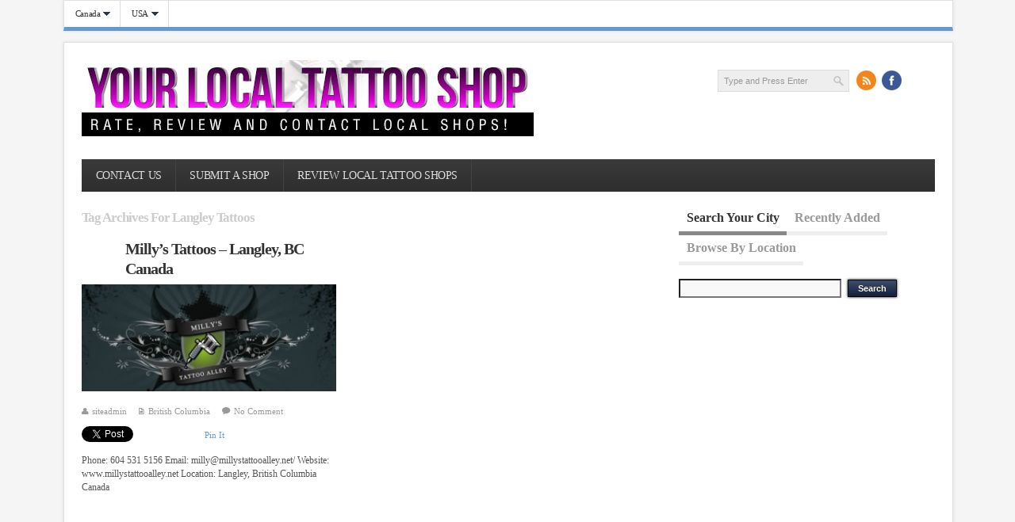

--- FILE ---
content_type: text/html; charset=UTF-8
request_url: https://yourlocaltattooshop.com/tag/langley-tattoos/
body_size: 12000
content:
<!DOCTYPE html>
<!--[if lt IE 7 ]>	<html lang="en" class="no-js ie6"> <![endif]-->
<!--[if IE 7 ]>		<html lang="en" class="no-js ie7"> <![endif]-->
<!--[if IE 8 ]>		<html lang="en" class="no-js ie8"> <![endif]-->
<!--[if IE 9 ]>		<html lang="en" class="no-js ie9"> <![endif]-->
<!--[if (gt IE 9)|!(IE)]><!-->
<html lang="en-US" xmlns:og="http://opengraphprotocol.org/schema/" xmlns:fb="http://www.facebook.com/2008/fbml" class="no-js"> <!--<![endif]-->
<head>
<meta name="google-site-verification" content="LTU9QaNjIrOSHl9TaU1pa1ap5E42HOTZcWuNp79_Hgc" />
<!-- Google Tag Manager -->
<script>(function(w,d,s,l,i){w[l]=w[l]||[];w[l].push({'gtm.start':
new Date().getTime(),event:'gtm.js'});var f=d.getElementsByTagName(s)[0],
j=d.createElement(s),dl=l!='dataLayer'?'&l='+l:'';j.async=true;j.src=
'https://www.googletagmanager.com/gtm.js?id='+i+dl;f.parentNode.insertBefore(j,f);
})(window,document,'script','dataLayer','GTM-KPBBQWF');</script>
<!-- End Google Tag Manager -->    
    
    
<meta charset="UTF-8" />
<meta name="viewport" content="width=device-width,initial-scale=1,maximum-scale=1,user-scalable=no">
<meta http-equiv="X-UA-Compatible" content="IE=edge,chrome=1">
<meta name="HandheldFriendly" content="true">
<meta name="msvalidate.01" content="8B89F8C3C7A5EF1AC98B15DFDA914623" />
<meta property="fb:admins" content="100003914693769" />
<meta name="msvalidate.01" content="0D3CECBE9B9A0570E442D766CE6F9B10" />
<link rel="profile" href="https://gmpg.org/xfn/11">

<title>langley tattoos | Your Local Tattoo Shop</title>


<!-- STYLESHEET INIT -->
<link href="https://yourlocaltattooshop.com/wp-content/themes/infimag/style.css" rel="stylesheet" type="text/css" />




<!-- favicon.ico location -->

<link rel="pingback" href="https://yourlocaltattooshop.com/xmlrpc.php" />

<!--[if lt IE 9]>
<script src="//html5shiv.googlecode.com/svn/trunk/html5.js"></script>
<![endif]-->

<!--[if gte IE 9]>
<style type="text/css">
</style>
<![endif]-->



<style type='text/css' media='all'>
@font-face {
  font-family: 'FontAwesome';
  src: url('https://yourlocaltattooshop.com/wp-content/themes/infimag/lib/scripts/fontawesome/font/fontawesome-webfont.eot');
  src: url('https://yourlocaltattooshop.com/wp-content/themes/infimag/lib/scripts/fontawesome/font/fontawesome-webfont.eot?#iefix') format('eot'), url('https://yourlocaltattooshop.com/wp-content/themes/infimag/lib/scripts/fontawesome/font/fontawesome-webfont.woff') format('woff'), url('https://yourlocaltattooshop.com/wp-content/themes/infimag/lib/scripts/fontawesome/font/fontawesome-webfont.ttf') format('truetype'), url('https://yourlocaltattooshop.com/wp-content/themes/infimag/lib/scripts/fontawesome/font/fontawesome-webfont.otf') format('opentype'), url('https://yourlocaltattooshop.com/wp-content/themes/infimag/lib/scripts/fontawesome/font/fontawesome-webfont.svg#FontAwesome') format('svg');
  font-weight: normal;
  font-style: normal;
}
</style>


<meta name='robots' content='max-image-preview:large' />
<link rel="alternate" type="application/rss+xml" title="Your Local Tattoo Shop &raquo; Feed" href="https://yourlocaltattooshop.com/feed/" />
<link rel="alternate" type="application/rss+xml" title="Your Local Tattoo Shop &raquo; Comments Feed" href="https://yourlocaltattooshop.com/comments/feed/" />
<link rel="alternate" type="application/rss+xml" title="Your Local Tattoo Shop &raquo; langley tattoos Tag Feed" href="https://yourlocaltattooshop.com/tag/langley-tattoos/feed/" />
<!-- start open graph code -->
<meta property="og:site_name" content="Your Local Tattoo Shop" />
<meta property="og:title" content="Review Local Tattoo Shops &amp; Artists" />
<meta property="og:url" content="https://yourlocaltattooshop.com"/>
<meta property="og:description" content="Review Local Tattoo Shops &amp; Artists" />
<meta property="og:type" content="website" />
<meta property="og:image" content="https://yourlocaltattooshop.com/wp-content/themes/infimag/images/noimage.png" />
<!-- end open graph code -->
<script type="text/javascript">
/* <![CDATA[ */
window._wpemojiSettings = {"baseUrl":"https:\/\/s.w.org\/images\/core\/emoji\/15.0.3\/72x72\/","ext":".png","svgUrl":"https:\/\/s.w.org\/images\/core\/emoji\/15.0.3\/svg\/","svgExt":".svg","source":{"concatemoji":"https:\/\/yourlocaltattooshop.com\/wp-includes\/js\/wp-emoji-release.min.js?ver=6.6.4"}};
/*! This file is auto-generated */
!function(i,n){var o,s,e;function c(e){try{var t={supportTests:e,timestamp:(new Date).valueOf()};sessionStorage.setItem(o,JSON.stringify(t))}catch(e){}}function p(e,t,n){e.clearRect(0,0,e.canvas.width,e.canvas.height),e.fillText(t,0,0);var t=new Uint32Array(e.getImageData(0,0,e.canvas.width,e.canvas.height).data),r=(e.clearRect(0,0,e.canvas.width,e.canvas.height),e.fillText(n,0,0),new Uint32Array(e.getImageData(0,0,e.canvas.width,e.canvas.height).data));return t.every(function(e,t){return e===r[t]})}function u(e,t,n){switch(t){case"flag":return n(e,"\ud83c\udff3\ufe0f\u200d\u26a7\ufe0f","\ud83c\udff3\ufe0f\u200b\u26a7\ufe0f")?!1:!n(e,"\ud83c\uddfa\ud83c\uddf3","\ud83c\uddfa\u200b\ud83c\uddf3")&&!n(e,"\ud83c\udff4\udb40\udc67\udb40\udc62\udb40\udc65\udb40\udc6e\udb40\udc67\udb40\udc7f","\ud83c\udff4\u200b\udb40\udc67\u200b\udb40\udc62\u200b\udb40\udc65\u200b\udb40\udc6e\u200b\udb40\udc67\u200b\udb40\udc7f");case"emoji":return!n(e,"\ud83d\udc26\u200d\u2b1b","\ud83d\udc26\u200b\u2b1b")}return!1}function f(e,t,n){var r="undefined"!=typeof WorkerGlobalScope&&self instanceof WorkerGlobalScope?new OffscreenCanvas(300,150):i.createElement("canvas"),a=r.getContext("2d",{willReadFrequently:!0}),o=(a.textBaseline="top",a.font="600 32px Arial",{});return e.forEach(function(e){o[e]=t(a,e,n)}),o}function t(e){var t=i.createElement("script");t.src=e,t.defer=!0,i.head.appendChild(t)}"undefined"!=typeof Promise&&(o="wpEmojiSettingsSupports",s=["flag","emoji"],n.supports={everything:!0,everythingExceptFlag:!0},e=new Promise(function(e){i.addEventListener("DOMContentLoaded",e,{once:!0})}),new Promise(function(t){var n=function(){try{var e=JSON.parse(sessionStorage.getItem(o));if("object"==typeof e&&"number"==typeof e.timestamp&&(new Date).valueOf()<e.timestamp+604800&&"object"==typeof e.supportTests)return e.supportTests}catch(e){}return null}();if(!n){if("undefined"!=typeof Worker&&"undefined"!=typeof OffscreenCanvas&&"undefined"!=typeof URL&&URL.createObjectURL&&"undefined"!=typeof Blob)try{var e="postMessage("+f.toString()+"("+[JSON.stringify(s),u.toString(),p.toString()].join(",")+"));",r=new Blob([e],{type:"text/javascript"}),a=new Worker(URL.createObjectURL(r),{name:"wpTestEmojiSupports"});return void(a.onmessage=function(e){c(n=e.data),a.terminate(),t(n)})}catch(e){}c(n=f(s,u,p))}t(n)}).then(function(e){for(var t in e)n.supports[t]=e[t],n.supports.everything=n.supports.everything&&n.supports[t],"flag"!==t&&(n.supports.everythingExceptFlag=n.supports.everythingExceptFlag&&n.supports[t]);n.supports.everythingExceptFlag=n.supports.everythingExceptFlag&&!n.supports.flag,n.DOMReady=!1,n.readyCallback=function(){n.DOMReady=!0}}).then(function(){return e}).then(function(){var e;n.supports.everything||(n.readyCallback(),(e=n.source||{}).concatemoji?t(e.concatemoji):e.wpemoji&&e.twemoji&&(t(e.twemoji),t(e.wpemoji)))}))}((window,document),window._wpemojiSettings);
/* ]]> */
</script>
<style id='wp-emoji-styles-inline-css' type='text/css'>

	img.wp-smiley, img.emoji {
		display: inline !important;
		border: none !important;
		box-shadow: none !important;
		height: 1em !important;
		width: 1em !important;
		margin: 0 0.07em !important;
		vertical-align: -0.1em !important;
		background: none !important;
		padding: 0 !important;
	}
</style>
<link rel='stylesheet' id='wp-block-library-css' href='https://yourlocaltattooshop.com/wp-includes/css/dist/block-library/style.min.css?ver=6.6.4' type='text/css' media='all' />
<style id='classic-theme-styles-inline-css' type='text/css'>
/*! This file is auto-generated */
.wp-block-button__link{color:#fff;background-color:#32373c;border-radius:9999px;box-shadow:none;text-decoration:none;padding:calc(.667em + 2px) calc(1.333em + 2px);font-size:1.125em}.wp-block-file__button{background:#32373c;color:#fff;text-decoration:none}
</style>
<style id='global-styles-inline-css' type='text/css'>
:root{--wp--preset--aspect-ratio--square: 1;--wp--preset--aspect-ratio--4-3: 4/3;--wp--preset--aspect-ratio--3-4: 3/4;--wp--preset--aspect-ratio--3-2: 3/2;--wp--preset--aspect-ratio--2-3: 2/3;--wp--preset--aspect-ratio--16-9: 16/9;--wp--preset--aspect-ratio--9-16: 9/16;--wp--preset--color--black: #000000;--wp--preset--color--cyan-bluish-gray: #abb8c3;--wp--preset--color--white: #ffffff;--wp--preset--color--pale-pink: #f78da7;--wp--preset--color--vivid-red: #cf2e2e;--wp--preset--color--luminous-vivid-orange: #ff6900;--wp--preset--color--luminous-vivid-amber: #fcb900;--wp--preset--color--light-green-cyan: #7bdcb5;--wp--preset--color--vivid-green-cyan: #00d084;--wp--preset--color--pale-cyan-blue: #8ed1fc;--wp--preset--color--vivid-cyan-blue: #0693e3;--wp--preset--color--vivid-purple: #9b51e0;--wp--preset--gradient--vivid-cyan-blue-to-vivid-purple: linear-gradient(135deg,rgba(6,147,227,1) 0%,rgb(155,81,224) 100%);--wp--preset--gradient--light-green-cyan-to-vivid-green-cyan: linear-gradient(135deg,rgb(122,220,180) 0%,rgb(0,208,130) 100%);--wp--preset--gradient--luminous-vivid-amber-to-luminous-vivid-orange: linear-gradient(135deg,rgba(252,185,0,1) 0%,rgba(255,105,0,1) 100%);--wp--preset--gradient--luminous-vivid-orange-to-vivid-red: linear-gradient(135deg,rgba(255,105,0,1) 0%,rgb(207,46,46) 100%);--wp--preset--gradient--very-light-gray-to-cyan-bluish-gray: linear-gradient(135deg,rgb(238,238,238) 0%,rgb(169,184,195) 100%);--wp--preset--gradient--cool-to-warm-spectrum: linear-gradient(135deg,rgb(74,234,220) 0%,rgb(151,120,209) 20%,rgb(207,42,186) 40%,rgb(238,44,130) 60%,rgb(251,105,98) 80%,rgb(254,248,76) 100%);--wp--preset--gradient--blush-light-purple: linear-gradient(135deg,rgb(255,206,236) 0%,rgb(152,150,240) 100%);--wp--preset--gradient--blush-bordeaux: linear-gradient(135deg,rgb(254,205,165) 0%,rgb(254,45,45) 50%,rgb(107,0,62) 100%);--wp--preset--gradient--luminous-dusk: linear-gradient(135deg,rgb(255,203,112) 0%,rgb(199,81,192) 50%,rgb(65,88,208) 100%);--wp--preset--gradient--pale-ocean: linear-gradient(135deg,rgb(255,245,203) 0%,rgb(182,227,212) 50%,rgb(51,167,181) 100%);--wp--preset--gradient--electric-grass: linear-gradient(135deg,rgb(202,248,128) 0%,rgb(113,206,126) 100%);--wp--preset--gradient--midnight: linear-gradient(135deg,rgb(2,3,129) 0%,rgb(40,116,252) 100%);--wp--preset--font-size--small: 13px;--wp--preset--font-size--medium: 20px;--wp--preset--font-size--large: 36px;--wp--preset--font-size--x-large: 42px;--wp--preset--spacing--20: 0.44rem;--wp--preset--spacing--30: 0.67rem;--wp--preset--spacing--40: 1rem;--wp--preset--spacing--50: 1.5rem;--wp--preset--spacing--60: 2.25rem;--wp--preset--spacing--70: 3.38rem;--wp--preset--spacing--80: 5.06rem;--wp--preset--shadow--natural: 6px 6px 9px rgba(0, 0, 0, 0.2);--wp--preset--shadow--deep: 12px 12px 50px rgba(0, 0, 0, 0.4);--wp--preset--shadow--sharp: 6px 6px 0px rgba(0, 0, 0, 0.2);--wp--preset--shadow--outlined: 6px 6px 0px -3px rgba(255, 255, 255, 1), 6px 6px rgba(0, 0, 0, 1);--wp--preset--shadow--crisp: 6px 6px 0px rgba(0, 0, 0, 1);}:where(.is-layout-flex){gap: 0.5em;}:where(.is-layout-grid){gap: 0.5em;}body .is-layout-flex{display: flex;}.is-layout-flex{flex-wrap: wrap;align-items: center;}.is-layout-flex > :is(*, div){margin: 0;}body .is-layout-grid{display: grid;}.is-layout-grid > :is(*, div){margin: 0;}:where(.wp-block-columns.is-layout-flex){gap: 2em;}:where(.wp-block-columns.is-layout-grid){gap: 2em;}:where(.wp-block-post-template.is-layout-flex){gap: 1.25em;}:where(.wp-block-post-template.is-layout-grid){gap: 1.25em;}.has-black-color{color: var(--wp--preset--color--black) !important;}.has-cyan-bluish-gray-color{color: var(--wp--preset--color--cyan-bluish-gray) !important;}.has-white-color{color: var(--wp--preset--color--white) !important;}.has-pale-pink-color{color: var(--wp--preset--color--pale-pink) !important;}.has-vivid-red-color{color: var(--wp--preset--color--vivid-red) !important;}.has-luminous-vivid-orange-color{color: var(--wp--preset--color--luminous-vivid-orange) !important;}.has-luminous-vivid-amber-color{color: var(--wp--preset--color--luminous-vivid-amber) !important;}.has-light-green-cyan-color{color: var(--wp--preset--color--light-green-cyan) !important;}.has-vivid-green-cyan-color{color: var(--wp--preset--color--vivid-green-cyan) !important;}.has-pale-cyan-blue-color{color: var(--wp--preset--color--pale-cyan-blue) !important;}.has-vivid-cyan-blue-color{color: var(--wp--preset--color--vivid-cyan-blue) !important;}.has-vivid-purple-color{color: var(--wp--preset--color--vivid-purple) !important;}.has-black-background-color{background-color: var(--wp--preset--color--black) !important;}.has-cyan-bluish-gray-background-color{background-color: var(--wp--preset--color--cyan-bluish-gray) !important;}.has-white-background-color{background-color: var(--wp--preset--color--white) !important;}.has-pale-pink-background-color{background-color: var(--wp--preset--color--pale-pink) !important;}.has-vivid-red-background-color{background-color: var(--wp--preset--color--vivid-red) !important;}.has-luminous-vivid-orange-background-color{background-color: var(--wp--preset--color--luminous-vivid-orange) !important;}.has-luminous-vivid-amber-background-color{background-color: var(--wp--preset--color--luminous-vivid-amber) !important;}.has-light-green-cyan-background-color{background-color: var(--wp--preset--color--light-green-cyan) !important;}.has-vivid-green-cyan-background-color{background-color: var(--wp--preset--color--vivid-green-cyan) !important;}.has-pale-cyan-blue-background-color{background-color: var(--wp--preset--color--pale-cyan-blue) !important;}.has-vivid-cyan-blue-background-color{background-color: var(--wp--preset--color--vivid-cyan-blue) !important;}.has-vivid-purple-background-color{background-color: var(--wp--preset--color--vivid-purple) !important;}.has-black-border-color{border-color: var(--wp--preset--color--black) !important;}.has-cyan-bluish-gray-border-color{border-color: var(--wp--preset--color--cyan-bluish-gray) !important;}.has-white-border-color{border-color: var(--wp--preset--color--white) !important;}.has-pale-pink-border-color{border-color: var(--wp--preset--color--pale-pink) !important;}.has-vivid-red-border-color{border-color: var(--wp--preset--color--vivid-red) !important;}.has-luminous-vivid-orange-border-color{border-color: var(--wp--preset--color--luminous-vivid-orange) !important;}.has-luminous-vivid-amber-border-color{border-color: var(--wp--preset--color--luminous-vivid-amber) !important;}.has-light-green-cyan-border-color{border-color: var(--wp--preset--color--light-green-cyan) !important;}.has-vivid-green-cyan-border-color{border-color: var(--wp--preset--color--vivid-green-cyan) !important;}.has-pale-cyan-blue-border-color{border-color: var(--wp--preset--color--pale-cyan-blue) !important;}.has-vivid-cyan-blue-border-color{border-color: var(--wp--preset--color--vivid-cyan-blue) !important;}.has-vivid-purple-border-color{border-color: var(--wp--preset--color--vivid-purple) !important;}.has-vivid-cyan-blue-to-vivid-purple-gradient-background{background: var(--wp--preset--gradient--vivid-cyan-blue-to-vivid-purple) !important;}.has-light-green-cyan-to-vivid-green-cyan-gradient-background{background: var(--wp--preset--gradient--light-green-cyan-to-vivid-green-cyan) !important;}.has-luminous-vivid-amber-to-luminous-vivid-orange-gradient-background{background: var(--wp--preset--gradient--luminous-vivid-amber-to-luminous-vivid-orange) !important;}.has-luminous-vivid-orange-to-vivid-red-gradient-background{background: var(--wp--preset--gradient--luminous-vivid-orange-to-vivid-red) !important;}.has-very-light-gray-to-cyan-bluish-gray-gradient-background{background: var(--wp--preset--gradient--very-light-gray-to-cyan-bluish-gray) !important;}.has-cool-to-warm-spectrum-gradient-background{background: var(--wp--preset--gradient--cool-to-warm-spectrum) !important;}.has-blush-light-purple-gradient-background{background: var(--wp--preset--gradient--blush-light-purple) !important;}.has-blush-bordeaux-gradient-background{background: var(--wp--preset--gradient--blush-bordeaux) !important;}.has-luminous-dusk-gradient-background{background: var(--wp--preset--gradient--luminous-dusk) !important;}.has-pale-ocean-gradient-background{background: var(--wp--preset--gradient--pale-ocean) !important;}.has-electric-grass-gradient-background{background: var(--wp--preset--gradient--electric-grass) !important;}.has-midnight-gradient-background{background: var(--wp--preset--gradient--midnight) !important;}.has-small-font-size{font-size: var(--wp--preset--font-size--small) !important;}.has-medium-font-size{font-size: var(--wp--preset--font-size--medium) !important;}.has-large-font-size{font-size: var(--wp--preset--font-size--large) !important;}.has-x-large-font-size{font-size: var(--wp--preset--font-size--x-large) !important;}
:where(.wp-block-post-template.is-layout-flex){gap: 1.25em;}:where(.wp-block-post-template.is-layout-grid){gap: 1.25em;}
:where(.wp-block-columns.is-layout-flex){gap: 2em;}:where(.wp-block-columns.is-layout-grid){gap: 2em;}
:root :where(.wp-block-pullquote){font-size: 1.5em;line-height: 1.6;}
</style>
<link rel='stylesheet' id='superfish-css' href='https://yourlocaltattooshop.com/wp-content/themes/infimag/lib/scripts/superfish-menu/css/superfish.css?ver=1.0' type='text/css' media='all' />
<link rel='stylesheet' id='tabber-css' href='https://yourlocaltattooshop.com/wp-content/themes/infimag/lib/scripts/tabber/tabber.css?ver=1.0' type='text/css' media='all' />
<link rel='stylesheet' id='font-awesome-css' href='https://yourlocaltattooshop.com/wp-content/themes/infimag/lib/scripts/fontawesome/css/font-awesome.css?ver=1.0' type='text/css' media='all' />
<script type="text/javascript" src="https://yourlocaltattooshop.com/wp-includes/js/jquery/jquery.min.js?ver=3.7.1" id="jquery-core-js"></script>
<script type="text/javascript" src="https://yourlocaltattooshop.com/wp-includes/js/jquery/jquery-migrate.min.js?ver=3.4.1" id="jquery-migrate-js"></script>
<script type="text/javascript" src="https://yourlocaltattooshop.com/wp-content/themes/infimag/lib/scripts/modernizr/modernizr.js?ver=1.0" id="modernizr-js"></script>
<script type="text/javascript" src="https://yourlocaltattooshop.com/wp-content/themes/infimag/lib/scripts/tabber/tabber.js?ver=1.0" id="tabber-js"></script>
<script type="text/javascript" src="https://yourlocaltattooshop.com/wp-content/themes/infimag/lib/scripts/superfish-menu/js/superfish.js?ver=1.0" id="superfish-js-js"></script>
<script type="text/javascript" src="https://yourlocaltattooshop.com/wp-content/themes/infimag/lib/scripts/superfish-menu/js/supersubs.js?ver=1.0" id="supersub-js-js"></script>
<script type="text/javascript" src="https://yourlocaltattooshop.com/wp-content/themes/infimag/lib/scripts/transit/jquery.transit.js?ver=1.0" id="transit-js-js"></script>
<script type="text/javascript" src="https://yourlocaltattooshop.com/wp-content/themes/infimag/lib/scripts/fancybox/jquery.mousewheel-3.0.4.pack.js?ver=1.0" id="jquery-mousewheel-js"></script>
<script type="text/javascript" src="https://yourlocaltattooshop.com/wp-content/themes/infimag/lib/scripts/fancybox/jquery.fancybox-1.3.4.pack.js?ver=1.0" id="jquery-fancybox-js"></script>
<link rel="https://api.w.org/" href="https://yourlocaltattooshop.com/wp-json/" /><link rel="alternate" title="JSON" type="application/json" href="https://yourlocaltattooshop.com/wp-json/wp/v2/tags/152" /><link rel="EditURI" type="application/rsd+xml" title="RSD" href="https://yourlocaltattooshop.com/xmlrpc.php?rsd" />
<meta name="generator" content="WordPress 6.6.4" />
<style type='text/css' media='all'></style><style type='text/css' media='screen'> .gravatar_recent_comment li, .twitterbox li { padding:0px; font-size: 1.025em; line-height:1.5em;  }


.twitterbox span { width:100%; float:left; margin: 0; display:block; }
#custom .twitterbox li { padding:0;background-image:none !important;margin: 0 0 1em; }

.twitterbox li.followme a, li.flickrmore a { width:auto; float:left; margin: 1em 0 0; padding:0 0 0.2em;border-bottom: 1px dotted #ccc; }

.gravatar_recent_comment span.author { font-weight:bold; }
.gravatar_recent_comment img { width:32px; height:32px; float:left; margin: 0 10px 0 0; }

#flickr-widget .flickr_badge_image { background: transparent none; border: 0px none; float:left; margin: 0 5px 5px; }

#footer #flickr-widget {
width: 100% !important;
display: block;
padding: 0 !important;
}

#flickr-widget li { width:100%;margin:0px !important;padding:0px !important; }

.social_profile {width:100%;float:left;margin:0px !important;padding:1em 0 0 !important;}
.social_profile .sc_profile {position:relative;width:45%;float:left;margin:1em 0 0 !important;padding:0px 2% 0 !important;}
.social_profile .sc_profile img { width:32px; height:32px; float:left; margin: 0 10px 0 0; }
.social_profile .sc_profile .sc_counter { }
.social_profile .sc_profile .sc_counter h4 { font-size: 1.5em; line-height:100%; margin:0 !important; }
.my_contactform em.error { color: #cc0000; }
</style>		<style type="text/css" id="wp-custom-css">
			.ctwidget {
	display: none;
}		</style>
		
<script type="text/javascript">
//<![CDATA[
document.write('<style type="text/css">.tabber{display:none;}<\/style>');
//]]>
</script>

<script type="text/javascript">
jQuery.noConflict();
var $sf = jQuery;
    $sf(document).ready(function(){
        $sf("ul.sf-menu").supersubs({
            minWidth:    15,   // minimum width of sub-menus in em units
            maxWidth:    20,   // maximum width of sub-menus in em units
            extraWidth:  1     // extra width can ensure lines don't sometimes turn over
                               // due to slight rounding differences and font-family
        }).superfish();  // call supersubs first, then superfish, so that subs are
                         // not display:none when measuring. Call before initialising
                         // containing tabs for same reason.
    });
</script>





<script type="text/javascript">
jQuery.noConflict();
var $fc = jQuery;
$fc(document).ready(function() {
$fc("a[rel=gallery_group]").fancybox({
				'transitionIn'		: 'none',
				'transitionOut'		: 'none',
				'titlePosition' 	: 'over',
				'titleFormat'		: function(title, currentArray, currentIndex, currentOpts) {
					return '<span id="fancybox-title-over">Image ' + (currentIndex + 1) + ' / ' + currentArray.length + (title.length ? ' &nbsp; ' + title : '') + '</span>';
				}
			});
});
</script>


<script type="text/javascript">
jQuery.noConflict();
var $sb = jQuery;
$sb(document).ready(function() {
   $sb('#socialboxes a').hover(function() {
		$sb(this).animate({ marginTop: '-5px' }, 100);
	}, function() {
		$sb(this).animate({ marginTop: '0px' }, 100);
	}); // Menu simple animation
});
</script>


<script type="text/javascript">
jQuery(document).ready(function(){
jQuery('#right-sidebar #wp-calendar').wrap('<div class="extra-block">');
jQuery('#right-sidebar .widget_categories select').wrap('<div class="extra-block">');
jQuery('#right-sidebar .widget_archive select').wrap('<div class="extra-block">');
});
</script>


<style type='text/css' media='all'>


body { font-family: Verdana !important; }







h1,h2,h3,h4,h5,h6,.header-title,#main-navigation, #featured #featured-title, #cf .tinput, #wp-calendar caption,.flex-caption h1,#portfolio-filter li,.nivo-caption a.read-more,.form-submit #submit,.fbottom,ol.commentlist li div.comment-post-meta, .home-post span.post-category a,ul.tabbernav li a {
font-family:  Verdana !important; }


#main-navigation, .sf-menu li a { font-family:  Verdana !important; }

#container #post-entry article.home-post { height: 360px; }

</style>

<script type='text/javascript'>
var googletag = googletag || {};
googletag.cmd = googletag.cmd || [];
(function() {
var gads = document.createElement('script');
gads.async = true;
gads.type = 'text/javascript';
var useSSL = 'https:' == document.location.protocol;
gads.src = (useSSL ? 'https:' : 'http:') + 
'//www.googletagservices.com/tag/js/gpt.js';
var node = document.getElementsByTagName('script')[0];
node.parentNode.insertBefore(gads, node);
})();
</script>

<script type='text/javascript'>
var googletag = googletag || {};
googletag.cmd = googletag.cmd || [];
(function() {
var gads = document.createElement('script');
gads.async = true;
gads.type = 'text/javascript';
var useSSL = 'https:' == document.location.protocol;
gads.src = (useSSL ? 'https:' : 'http:') + 
'//www.googletagservices.com/tag/js/gpt.js';
var node = document.getElementsByTagName('script')[0];
node.parentNode.insertBefore(gads, node);
})();
</script>



<script type='text/javascript'>
  (function() {
    var useSSL = 'https:' == document.location.protocol;
    var src = (useSSL ? 'https:' : 'http:') +
        '//www.googletagservices.com/tag/js/gpt.js';
    document.write('<scr' + 'ipt src="' + src + '"></scr' + 'ipt>');
  })();
</script>


</head>

<body class="archive tag tag-langley-tattoos tag-152 chrome" id="custom">


<div id="wrapper">

<div id="wrapper-main">

<div id="bodywrap" class="innerwrap">
<div id="bodycontent">


<!-- CONTAINER START -->
<section id="container">

<nav class="iegradient top-navigation" role="navigation">
<div class="innerwrap">

<ul id="menu-top-menu" class="sf-menu"><li id='menu-item-166'  class="menu-item menu-item-type-taxonomy menu-item-object-category menu-item-has-children no_desc"><a  href="https://yourlocaltattooshop.com/category/canada/">Canada<br /><span class="menu-decsription"></span></a> 
<ul class="sub-menu">
<li id='menu-item-269'  class="menu-item menu-item-type-taxonomy menu-item-object-category no_desc"><a  href="https://yourlocaltattooshop.com/category/canada/alberta/">Alberta<br /><span class="menu-decsription"></span></a> </li>
<li id='menu-item-167'  class="menu-item menu-item-type-taxonomy menu-item-object-category no_desc"><a  href="https://yourlocaltattooshop.com/category/canada/british-columbia/">British Columbia<br /><span class="menu-decsription"></span></a> </li>
<li id='menu-item-441'  class="menu-item menu-item-type-taxonomy menu-item-object-category no_desc"><a  href="https://yourlocaltattooshop.com/category/canada/manitoba/">Manitoba<br /><span class="menu-decsription"></span></a> </li>
<li id='menu-item-172'  class="menu-item menu-item-type-taxonomy menu-item-object-category no_desc"><a  href="https://yourlocaltattooshop.com/category/canada/ontario/">Ontario<br /><span class="menu-decsription"></span></a> </li>
<li id='menu-item-461'  class="menu-item menu-item-type-taxonomy menu-item-object-category no_desc"><a  href="https://yourlocaltattooshop.com/category/canada/prince-edward-island/">Prince Edward Island<br /><span class="menu-decsription"></span></a> </li>
<li id='menu-item-364'  class="menu-item menu-item-type-taxonomy menu-item-object-category no_desc"><a  href="https://yourlocaltattooshop.com/category/canada/quebec/">Quebec<br /><span class="menu-decsription"></span></a> </li>
<li id='menu-item-176'  class="menu-item menu-item-type-taxonomy menu-item-object-category no_desc"><a  href="https://yourlocaltattooshop.com/category/canada/saskatchewan/">Saskatchewan<br /><span class="menu-decsription"></span></a> </li>
<li id='menu-item-451'  class="menu-item menu-item-type-taxonomy menu-item-object-category no_desc"><a  href="https://yourlocaltattooshop.com/category/canada/yukon/">Yukon<br /><span class="menu-decsription"></span></a> </li>
</ul>
</li>
<li id='menu-item-173'  class="menu-item menu-item-type-taxonomy menu-item-object-category menu-item-has-children no_desc"><a  href="https://yourlocaltattooshop.com/category/usa/">USA<br /><span class="menu-decsription"></span></a> 
<ul class="sub-menu">
<li id='menu-item-177'  class="menu-item menu-item-type-taxonomy menu-item-object-category no_desc"><a  href="https://yourlocaltattooshop.com/category/usa/california/">California<br /><span class="menu-decsription"></span></a> </li>
<li id='menu-item-178'  class="menu-item menu-item-type-taxonomy menu-item-object-category no_desc"><a  href="https://yourlocaltattooshop.com/category/usa/florida/">Florida<br /><span class="menu-decsription"></span></a> </li>
<li id='menu-item-179'  class="menu-item menu-item-type-taxonomy menu-item-object-category no_desc"><a  href="https://yourlocaltattooshop.com/category/usa/hawaii/">Hawaii<br /><span class="menu-decsription"></span></a> </li>
<li id='menu-item-180'  class="menu-item menu-item-type-taxonomy menu-item-object-category no_desc"><a  href="https://yourlocaltattooshop.com/category/usa/illinois/">Illinois<br /><span class="menu-decsription"></span></a> </li>
<li id='menu-item-251'  class="menu-item menu-item-type-taxonomy menu-item-object-category no_desc"><a  href="https://yourlocaltattooshop.com/category/usa/massachusetts/">Massachusetts<br /><span class="menu-decsription"></span></a> </li>
<li id='menu-item-174'  class="menu-item menu-item-type-taxonomy menu-item-object-category no_desc"><a  href="https://yourlocaltattooshop.com/category/usa/nevada/">Nevada<br /><span class="menu-decsription"></span></a> </li>
<li id='menu-item-194'  class="menu-item menu-item-type-taxonomy menu-item-object-category no_desc"><a  href="https://yourlocaltattooshop.com/category/usa/new-york-usa/">New York<br /><span class="menu-decsription"></span></a> </li>
<li id='menu-item-342'  class="menu-item menu-item-type-taxonomy menu-item-object-category no_desc"><a  href="https://yourlocaltattooshop.com/category/usa/oregon/">Oregon<br /><span class="menu-decsription"></span></a> </li>
<li id='menu-item-425'  class="menu-item menu-item-type-taxonomy menu-item-object-category no_desc"><a  href="https://yourlocaltattooshop.com/category/usa/texas/">Texas<br /><span class="menu-decsription"></span></a> </li>
<li id='menu-item-181'  class="menu-item menu-item-type-taxonomy menu-item-object-category no_desc"><a  href="https://yourlocaltattooshop.com/category/usa/washington/">Washington<br /><span class="menu-decsription"></span></a> </li>
<li id='menu-item-321'  class="menu-item menu-item-type-taxonomy menu-item-object-category no_desc"><a  href="https://yourlocaltattooshop.com/category/usa/wisconsin/">Wisconsin<br /><span class="menu-decsription"></span></a> </li>
</ul>
</li>
</ul>
</div>
</nav>

<div class="container-wrap">

<!-- HEADER START -->
<header class="iegradient" id="header" role="banner">
<div class="header-inner">
<div class="innerwrap">

<div id="siteinfo">
<a href="https://yourlocaltattooshop.com/" title="Your Local Tattoo Shop"><img src="https://yourlocaltattooshop.com/wp-content/uploads/tn_infimag_header_logo.jpg" alt="Your Local Tattoo Shop" /></a>
</div><!-- SITEINFO END -->
<div id="header-right">
<div class="social-and-search">
<div id="socialbox">

<p class="rss"><a title="Subscribe to rss feed" href="https://yourlocaltattooshop.com/feed/">&nbsp;</a></p>

<p class="facebook"><a title="Like us on Facebook" href="https://www.facebook.com/YourLocalTattooShop">&nbsp;</a></p>


<p class="twitter"><a title="Follow us on Twitter" href="">&nbsp;</a></p>





</div><form role="search" method="get" id="searchform" action="https://yourlocaltattooshop.com/">
<div><label class="screen-reader-text" for="s">Search for:</label>
<input type="text" id="s" name="s" value="Type and Press Enter" onfocus="if (this.value == 'Type and Press Enter') {this.value = '';}" onblur="if (this.value == '') {this.value = 'Type and Press Enter';}" tabindex="1" /></div></form>
</div>
</div>
</div>
</div><!-- end header-inner -->

	
	<script async='async' src='https://www.googletagservices.com/tag/js/gpt.js'></script>
<script>
  var googletag = googletag || {};
  googletag.cmd = googletag.cmd || [];
</script>

<script>
  googletag.cmd.push(function() {
    googletag.defineSlot('/9004363/YourLocalTattooShop300-250', [300, 250], 'div-gpt-ad-1522812975758-0').addService(googletag.pubads());
    googletag.pubads().enableSingleRequest();
    googletag.enableServices();
  });
</script>


<script async='async' src='https://www.googletagservices.com/tag/js/gpt.js'></script>
<script>
  var googletag = googletag || {};
  googletag.cmd = googletag.cmd || [];
</script>

<script>
  googletag.cmd.push(function() {
    googletag.defineSlot('/9004363/Yourlocaltattoo_Content', [300, 250], 'div-gpt-ad-1522813071647-0').addService(googletag.pubads());
    googletag.pubads().enableSingleRequest();
    googletag.enableServices();
  });
</script>

	<meta name="google-site-verification" content="LTU9QaNjIrOSHl9TaU1pa1ap5E42HOTZcWuNp79_Hgc" />

</header>

<!-- Google Tag Manager (noscript) -->
<noscript><iframe src="https://www.googletagmanager.com/ns.html?id=GTM-KPBBQWF"
height="0" width="0" style="display:none;visibility:hidden"></iframe></noscript>
<!-- End Google Tag Manager (noscript) -->


<!-- HEADER END -->



<!-- NAVIGATION START -->
<nav class="iegradient" id="main-navigation" role="navigation">
<div class="innerwrap">
<ul id="menu-main-menu" class="sf-menu"><li id='menu-item-161'  class="menu-item menu-item-type-post_type menu-item-object-page no_desc"><a  href="https://yourlocaltattooshop.com/contact-us/">Contact Us<br /><span class="menu-decsription"></span></a> </li>
<li id='menu-item-162'  class="menu-item menu-item-type-post_type menu-item-object-page no_desc"><a  href="https://yourlocaltattooshop.com/submit-a-shop/">Submit a Shop<br /><span class="menu-decsription"></span></a> </li>
<li id='menu-item-268'  class="menu-item menu-item-type-post_type menu-item-object-page no_desc"><a  href="https://yourlocaltattooshop.com/review-local-tattoo-shops/">Review Local Tattoo Shops<br /><span class="menu-decsription"></span></a> </li>
</ul><div id="mobile-nav">
<script type="text/javascript">
 jQuery(document).ready(function(jQuery){
  jQuery("select#top-dropdown").change(function(){
    window.location.href = jQuery(this).val();
  });
 });
</script><select name="top-dropdown" id="top-dropdown"><option>Where to?</option><option value='https://yourlocaltattooshop.com/contact-us/'>Contact Us</option>
<option value='https://yourlocaltattooshop.com/submit-a-shop/'>Submit a Shop</option>
<option value='https://yourlocaltattooshop.com/review-local-tattoo-shops/'>Review Local Tattoo Shops</option>
</select></div>
</div>
</nav>
<!-- NAVIGATION END -->




<!-- CONTENT START -->
<div class="content">
<div class="content-inner">


<!-- POST ENTRY START -->
<div id="post-entry">
<section class="post-entry-inner">


<h2 class="header-title">Tag archives for langley tattoos</h2>




<!-- POST START -->
<article class="home-post alt-post post-133 post type-post status-publish format-standard hentry category-british-columbia category-canada category-langley tag-langley-tattoo-shop tag-langley-tattoos tag-local-langley-tattoo-shop tag-milly-tattoo tag-millys-tattoos tag-millys-tattoos-langley has_thumb" id="post-133">

<div class="post-top">

<h1 class="post-title"><a href="https://yourlocaltattooshop.com/millys-tattoos-langley-bc-canada/" rel="bookmark" title="Milly&#8217;s Tattoos &#8211; Langley, BC Canada">Milly&#8217;s Tattoos &#8211; Langley, BC Canada</a></h1>
</div>

<div class='post-thumb in-archive'><img width='350' height='auto' class='alignleft' src="https://yourlocaltattooshop.com/wp-content/uploads/2013/04/Millys-Tattoos-Langley-300x126.jpg" alt='image-133' title='Milly&#8217;s Tattoos &#8211; Langley, BC Canada' /></div>
<div class='post-thumb in-mobile'><img width='500' height='auto' class='alignleft' src="https://yourlocaltattooshop.com/wp-content/uploads/2013/04/Millys-Tattoos-Langley-300x126.jpg" alt='image-133' title='Milly&#8217;s Tattoos &#8211; Langley, BC Canada' /></div>

<div class="post-meta the-icons pmeta-alt">
<span class="post-author"><i class="icon-user"></i><a href="https://yourlocaltattooshop.com/author/leland/" title="Posts by siteadmin" rel="author">siteadmin</a></span>
&nbsp;&nbsp;&nbsp;&nbsp;<span class="post-category"><i class="icon-file"></i><a href="https://yourlocaltattooshop.com/category/canada/british-columbia/" title="View all posts in British Columbia" >British Columbia</a></span>
&nbsp;&nbsp;&nbsp;&nbsp;<span class="post-comment"><i class="icon-comment"></i><a href="https://yourlocaltattooshop.com/millys-tattoos-langley-bc-canada/#respond">No Comment</a></span>
</div><div class="sharebox-wrap">
<div class="share_box">

<div id="twitter_share" class="share_btn"><a href="https://twitter.com/share" data-url="https://yourlocaltattooshop.com/millys-tattoos-langley-bc-canada/" data-count="horizontal" data-counturl="https://yourlocaltattooshop.com/millys-tattoos-langley-bc-canada/" data-text="Milly&#8217;s Tattoos &#8211; Langley, BC Canada" class="twitter-share-button">Tweet</a>
</div>

<div class="share_btn">

<iframe src="//www.facebook.com/plugins/like.php?href=https%3A%2F%2Fyourlocaltattooshop.com%2Fmillys-tattoos-langley-bc-canada%2F&amp;send=false&amp;layout=button_count&amp;width=90&amp;show_faces=false&amp;font=arial&amp;colorscheme=light&amp;action=like&amp;height=21" scrolling="no" frameborder="0" style="border:none; overflow:hidden; width:90px; height:21px;" allowTransparency="true"></iframe>


</div>


<div style="" class="share_btn">
<div class="pinterest-posts"><a href="https://pinterest.com/pin/create/button/?url=https%3A%2F%2Fyourlocaltattooshop.com%2Fmillys-tattoos-langley-bc-canada%2F&media=" class="pin-it-button" count-layout="horizontal">Pin It</a></div>
</div>

</div>
</div>

<div class="post-content">


Phone: 604 531 5156
Email: <a href="/cdn-cgi/l/email-protection" class="__cf_email__" data-cfemail="a0cdc9ccccd9e0cdc9ccccd9d3d4c1d4d4cfcfc1ccccc5d98ecec5d4">[email&#160;protected]</a>/
Website: www.millystattooalley.net
Location: Langley, British Columbia Canada <!--<div class="post-more"><a href="https://yourlocaltattooshop.com/millys-tattoos-langley-bc-canada/" title="Continue reading Milly&#8217;s Tattoos &#8211; Langley, BC Canada">Continue Reading &raquo;</a></div>-->
</div>


</article>
<!-- POST END -->









<div id="post-navigator">
</div>


</section>
</div>
<!-- POST ENTRY END -->


</div><!-- CONTENT INNER END -->
</div><!-- CONTENT END -->


<div id="right-sidebar" class="sidebar">
<div class="sidebar-inner">
<div class="widget-area the-icons">


<div id="tabber-widget">
<div class="tabber">
<div class="tabbertab"><aside id="search-2" class="widget widget_search"><h3>Search Your City</h3><form role="search" method="get" id="searchform" class="searchform" action="https://yourlocaltattooshop.com/">
				<div>
					<label class="screen-reader-text" for="s">Search for:</label>
					<input type="text" value="" name="s" id="s" />
					<input type="submit" id="searchsubmit" value="Search" />
				</div>
			</form></aside></div>
		<div class="tabbertab"><aside id="recent-posts-2" class="widget widget_recent_entries">
		<h3>Recently Added</h3>
		<ul>
											<li>
					<a href="https://yourlocaltattooshop.com/tattoo-shop-reviews-insight-studios-reviews-chicago-il-tattoo-parlors-reviews/">Tattoo Shop Reviews: Insight Studios &#8211; REVIEWS &#8211; Chicago, IL Tattoo Parlors Reviews</a>
									</li>
											<li>
					<a href="https://yourlocaltattooshop.com/tattoo-shop-reviews-fks-tattoo-needle-cartridges-review/">Tattoo Shop Reviews: FKS Tattoo Needle Cartridges Review</a>
									</li>
											<li>
					<a href="https://yourlocaltattooshop.com/tattoo-shop-reviews-vlog-come-with-us-to-tattoo-shop/">Tattoo Shop Reviews: Vlog| Come With Us To Tattoo Shop</a>
									</li>
											<li>
					<a href="https://yourlocaltattooshop.com/tattoo-shop-reviews-meera-mitun-prank-meera-mitun-troll-meera-mitun-tattoo-meera-mitun-boyfriend-h2o-tattoo/">Tattoo Shop Reviews: Meera Mitun Prank | Meera Mitun Troll | Meera Mitun Tattoo | Meera mitun boyfriend | H2o Tattoo</a>
									</li>
											<li>
					<a href="https://yourlocaltattooshop.com/tattoo-shop-reviews-extreme-tattoo-prank-kay-baby-tyronia/">Tattoo Shop Reviews: EXTREME TATTOO PRANK KAY BABY TYRONIA</a>
									</li>
					</ul>

		</aside></div><div class="tabbertab"><aside id="categories-2" class="widget widget_categories"><h3>Browse By Location</h3>
			<ul>
					<li class="cat-item cat-item-75"><a href="https://yourlocaltattooshop.com/category/canada/british-columbia/abbotsford/">Abbotsford</a>
</li>
	<li class="cat-item cat-item-37"><a href="https://yourlocaltattooshop.com/category/usa/hawaii/aiea/">Aiea</a>
</li>
	<li class="cat-item cat-item-254"><a href="https://yourlocaltattooshop.com/category/canada/alberta/">Alberta</a>
</li>
	<li class="cat-item cat-item-314"><a href="https://yourlocaltattooshop.com/category/usa/oregon/aloha/">Aloha</a>
</li>
	<li class="cat-item cat-item-601"><a href="https://yourlocaltattooshop.com/category/usa/arizona/">Arizona</a>
</li>
	<li class="cat-item cat-item-306"><a href="https://yourlocaltattooshop.com/category/usa/oregon/beaverton/">Beaverton</a>
</li>
	<li class="cat-item cat-item-236"><a href="https://yourlocaltattooshop.com/category/usa/massachusetts/boston/">Boston</a>
</li>
	<li class="cat-item cat-item-4"><a href="https://yourlocaltattooshop.com/category/canada/british-columbia/">British Columbia</a>
</li>
	<li class="cat-item cat-item-5"><a href="https://yourlocaltattooshop.com/category/canada/british-columbia/burnaby/">Burnaby</a>
</li>
	<li class="cat-item cat-item-345"><a href="https://yourlocaltattooshop.com/category/canada/alberta/calgary/">Calgary</a>
</li>
	<li class="cat-item cat-item-175"><a href="https://yourlocaltattooshop.com/category/usa/california/">California</a>
</li>
	<li class="cat-item cat-item-2"><a href="https://yourlocaltattooshop.com/category/canada/">Canada</a>
</li>
	<li class="cat-item cat-item-464"><a href="https://yourlocaltattooshop.com/category/canada/prince-edward-island/charlottetown/">Charlottetown</a>
</li>
	<li class="cat-item cat-item-108"><a href="https://yourlocaltattooshop.com/category/usa/illinois/chicago/">Chicago</a>
</li>
	<li class="cat-item cat-item-616"><a href="https://yourlocaltattooshop.com/category/usa/iowa/des-moines/">Des Moines</a>
</li>
	<li class="cat-item cat-item-296"><a href="https://yourlocaltattooshop.com/category/usa/wisconsin/eau-claire/">Eau Claire</a>
</li>
	<li class="cat-item cat-item-255"><a href="https://yourlocaltattooshop.com/category/canada/alberta/edmonton/">Edmonton</a>
</li>
	<li class="cat-item cat-item-81"><a href="https://yourlocaltattooshop.com/category/usa/florida/">Florida</a>
</li>
	<li class="cat-item cat-item-367"><a href="https://yourlocaltattooshop.com/category/canada/alberta/fort-mcmurray/">Fort Mcmurray</a>
</li>
	<li class="cat-item cat-item-602"><a href="https://yourlocaltattooshop.com/category/usa/arizona/glendale/">Glendale</a>
</li>
	<li class="cat-item cat-item-36"><a href="https://yourlocaltattooshop.com/category/usa/hawaii/">Hawaii</a>
</li>
	<li class="cat-item cat-item-392"><a href="https://yourlocaltattooshop.com/category/usa/texas/houston/">Houston</a>
</li>
	<li class="cat-item cat-item-107"><a href="https://yourlocaltattooshop.com/category/usa/illinois/">Illinois</a>
</li>
	<li class="cat-item cat-item-615"><a href="https://yourlocaltattooshop.com/category/usa/iowa/">Iowa</a>
</li>
	<li class="cat-item cat-item-495"><a href="https://yourlocaltattooshop.com/category/usa/new-york-usa/ithaca/">Ithaca</a>
</li>
	<li class="cat-item cat-item-527"><a href="https://yourlocaltattooshop.com/category/canada/british-columbia/kamloops/">Kamloops</a>
</li>
	<li class="cat-item cat-item-481"><a href="https://yourlocaltattooshop.com/category/canada/british-columbia/kelowna/">Kelowna</a>
</li>
	<li class="cat-item cat-item-11"><a href="https://yourlocaltattooshop.com/category/canada/british-columbia/langley/">Langley</a>
</li>
	<li class="cat-item cat-item-22"><a href="https://yourlocaltattooshop.com/category/usa/nevada/las-vegas/">Las Vegas</a>
</li>
	<li class="cat-item cat-item-176"><a href="https://yourlocaltattooshop.com/category/usa/california/los-angeles/">Los Angeles</a>
</li>
	<li class="cat-item cat-item-418"><a href="https://yourlocaltattooshop.com/category/canada/manitoba/">Manitoba</a>
</li>
	<li class="cat-item cat-item-235"><a href="https://yourlocaltattooshop.com/category/usa/massachusetts/">Massachusetts</a>
</li>
	<li class="cat-item cat-item-561"><a href="https://yourlocaltattooshop.com/category/canada/british-columbia/merrit/">Merrit</a>
</li>
	<li class="cat-item cat-item-82"><a href="https://yourlocaltattooshop.com/category/usa/florida/miami/">Miami</a>
</li>
	<li class="cat-item cat-item-326"><a href="https://yourlocaltattooshop.com/category/canada/quebec/montreal/">Montreal</a>
</li>
	<li class="cat-item cat-item-168"><a href="https://yourlocaltattooshop.com/category/canada/british-columbia/nanaimo/">Nanaimo</a>
</li>
	<li class="cat-item cat-item-21"><a href="https://yourlocaltattooshop.com/category/usa/nevada/">Nevada</a>
</li>
	<li class="cat-item cat-item-187"><a href="https://yourlocaltattooshop.com/category/usa/new-york-usa/">New York</a>
</li>
	<li class="cat-item cat-item-188"><a href="https://yourlocaltattooshop.com/category/usa/new-york-usa/nyc/">NYC</a>
</li>
	<li class="cat-item cat-item-114"><a href="https://yourlocaltattooshop.com/category/canada/ontario/">Ontario</a>
</li>
	<li class="cat-item cat-item-305"><a href="https://yourlocaltattooshop.com/category/usa/oregon/">Oregon</a>
</li>
	<li class="cat-item cat-item-299"><a href="https://yourlocaltattooshop.com/category/canada/british-columbia/osoyoos/">Osoyoos</a>
</li>
	<li class="cat-item cat-item-375"><a href="https://yourlocaltattooshop.com/category/canada/ontario/ottawa/">Ottawa</a>
</li>
	<li class="cat-item cat-item-68"><a href="https://yourlocaltattooshop.com/category/canada/british-columbia/penticton/">Penticton</a>
</li>
	<li class="cat-item cat-item-610"><a href="https://yourlocaltattooshop.com/category/usa/arizona/phoenix/">Phoenix</a>
</li>
	<li class="cat-item cat-item-137"><a href="https://yourlocaltattooshop.com/category/canada/british-columbia/port-coquitlam/">Port Coquitlam</a>
</li>
	<li class="cat-item cat-item-573"><a href="https://yourlocaltattooshop.com/category/canada/british-columbia/port-moody/">Port Moody</a>
</li>
	<li class="cat-item cat-item-310"><a href="https://yourlocaltattooshop.com/category/usa/oregon/portland/">Portland</a>
</li>
	<li class="cat-item cat-item-463"><a href="https://yourlocaltattooshop.com/category/canada/prince-edward-island/">Prince Edward Island</a>
</li>
	<li class="cat-item cat-item-325"><a href="https://yourlocaltattooshop.com/category/canada/quebec/">Quebec</a>
</li>
	<li class="cat-item cat-item-159"><a href="https://yourlocaltattooshop.com/category/canada/saskatchewan/regina/">Regina</a>
</li>
	<li class="cat-item cat-item-507"><a href="https://yourlocaltattooshop.com/category/canada/british-columbia/richmond/">Richmond</a>
</li>
	<li class="cat-item cat-item-158"><a href="https://yourlocaltattooshop.com/category/canada/saskatchewan/">Saskatchewan</a>
</li>
	<li class="cat-item cat-item-607"><a href="https://yourlocaltattooshop.com/category/canada/saskatchewan/saskatoon/">Saskatoon</a>
</li>
	<li class="cat-item cat-item-29"><a href="https://yourlocaltattooshop.com/category/usa/washington/seattle/">Seattle</a>
</li>
	<li class="cat-item cat-item-130"><a href="https://yourlocaltattooshop.com/category/canada/british-columbia/surrey/">Surrey</a>
</li>
	<li class="cat-item cat-item-620"><a href="https://yourlocaltattooshop.com/category/tattoo-reviews/">Tattoo Reviews</a>
</li>
	<li class="cat-item cat-item-391"><a href="https://yourlocaltattooshop.com/category/usa/texas/">Texas</a>
</li>
	<li class="cat-item cat-item-115"><a href="https://yourlocaltattooshop.com/category/canada/ontario/toronto/">Toronto</a>
</li>
	<li class="cat-item cat-item-20"><a href="https://yourlocaltattooshop.com/category/usa/">USA</a>
</li>
	<li class="cat-item cat-item-54"><a href="https://yourlocaltattooshop.com/category/canada/british-columbia/vancouver/">Vancouver</a>
</li>
	<li class="cat-item cat-item-90"><a href="https://yourlocaltattooshop.com/category/canada/british-columbia/victoria/">Victoria</a>
</li>
	<li class="cat-item cat-item-28"><a href="https://yourlocaltattooshop.com/category/usa/washington/">Washington</a>
</li>
	<li class="cat-item cat-item-442"><a href="https://yourlocaltattooshop.com/category/canada/yukon/whitehorse/">Whitehorse</a>
</li>
	<li class="cat-item cat-item-419"><a href="https://yourlocaltattooshop.com/category/canada/manitoba/winnipeg/">Winnipeg</a>
</li>
	<li class="cat-item cat-item-295"><a href="https://yourlocaltattooshop.com/category/usa/wisconsin/">Wisconsin</a>
</li>
	<li class="cat-item cat-item-441"><a href="https://yourlocaltattooshop.com/category/canada/yukon/">Yukon</a>
</li>
			</ul>

			</aside></div>
</div>
</div>






<aside id="text-2" class="widget widget_text">			<div class="textwidget"><!-- /9004363/Yourlocaltattoo_Content -->
<div id='div-gpt-ad-1522813071647-0' style='height:250px; width:300px;'>
<script data-cfasync="false" src="/cdn-cgi/scripts/5c5dd728/cloudflare-static/email-decode.min.js"></script><script>
googletag.cmd.push(function() { googletag.display('div-gpt-ad-1522813071647-0'); });
</script>
</div></div>
		</aside>
		<aside id="recent-posts-3" class="widget widget_recent_entries">
		<h3 class="widget-title">Recently Added</h3>
		<ul>
											<li>
					<a href="https://yourlocaltattooshop.com/tattoo-shop-reviews-insight-studios-reviews-chicago-il-tattoo-parlors-reviews/">Tattoo Shop Reviews: Insight Studios &#8211; REVIEWS &#8211; Chicago, IL Tattoo Parlors Reviews</a>
									</li>
											<li>
					<a href="https://yourlocaltattooshop.com/tattoo-shop-reviews-fks-tattoo-needle-cartridges-review/">Tattoo Shop Reviews: FKS Tattoo Needle Cartridges Review</a>
									</li>
											<li>
					<a href="https://yourlocaltattooshop.com/tattoo-shop-reviews-vlog-come-with-us-to-tattoo-shop/">Tattoo Shop Reviews: Vlog| Come With Us To Tattoo Shop</a>
									</li>
											<li>
					<a href="https://yourlocaltattooshop.com/tattoo-shop-reviews-meera-mitun-prank-meera-mitun-troll-meera-mitun-tattoo-meera-mitun-boyfriend-h2o-tattoo/">Tattoo Shop Reviews: Meera Mitun Prank | Meera Mitun Troll | Meera Mitun Tattoo | Meera mitun boyfriend | H2o Tattoo</a>
									</li>
											<li>
					<a href="https://yourlocaltattooshop.com/tattoo-shop-reviews-extreme-tattoo-prank-kay-baby-tyronia/">Tattoo Shop Reviews: EXTREME TATTOO PRANK KAY BABY TYRONIA</a>
									</li>
					</ul>

		</aside><aside id="text-8" class="widget widget_text">			<div class="textwidget"><center><a href="http://www.vancouvertattooshow.ca/" target=_blank"><img src="https://inkppl.com/prsr/afisha-image/Vancouver%20Tattoo%20Show.jpg" width="300"></a></center></div>
		</aside>
<aside id="textpad" class="widget widget_text">
<h3 class="widget-title">Theme Credit</h3>
<div class="ctwidget"> Infimag <a href="http://www.magpress.com">WordPress Theme</a> by Quasargaming.com&acute;s <a href="https://www.quasargaming.com/de">Novoline Spielen</a>, <a href="https://www.quasargaming.com/de">Novoline Spiele</a> and <a href="https://www.quasargaming.com/de">Novoline Online</a></div>
</aside>


</div>
</div><!-- SIDEBAR-INNER END -->
</div><!-- RIGHT SIDEBAR END -->
</div><!-- CONTAINER WRAP END -->

</section><!-- CONTAINER END -->

</div><!-- BODYCONTENT END -->
</div><!-- INNERWRAP BODYWRAP END -->

</div><!-- WRAPPER MAIN END -->
</div><!-- WRAPPER END -->


<footer class="footer-top">
<div class="innerwrap">
<div class="ftop">
<div class="footer-container-wrap">
<div class="fbox">
<div class="widget-area the-icons">
<aside id="text-3" class="widget widget_text"><h3 class="widget-title">Contact Us</h3>			<div class="textwidget">Have a question regarding our site? <A href="https://yourlocaltattooshop.com/contact-us/">Click Here</a> to send us a message. </div>
		</aside></div>
</div>


<div class="fbox wider-cat">
<div class="widget-area the-icons">
<aside id="text-4" class="widget widget_text"><h3 class="widget-title">Advertising</h3>			<div class="textwidget">Interested in advertising on this site? We provide very affordable location based advertising for anything related to the business of tattooing. <a href="https://yourlocaltattooshop.com/advertise-with-us/">Click here</a> to request some information.</div>
		</aside></div>
</div>


<div class="fbox">
<div class="widget-area the-icons">
<aside id="text-5" class="widget widget_text">			<div class="textwidget"></div>
		</aside></div>
</div>


<div class="fbox">
<div class="widget-area the-icons">
<aside id="text-6" class="widget widget_text">			<div class="textwidget"></div>
		</aside></div>
</div>

 <div>
</div>
</div>


</footer><!-- FOOTER TOP END -->


<footer class="footer-bottom">
<div class="innerwrap">
<div class="fbottom">
<div class="footer-left">
Copyright &copy; 2026. Your Local Tattoo Shop A Division of Dieno Digital.
</div><!-- FOOTER LEFT END -->

<div class="footer-right">
	</div>
</div>
<!-- FOOTER RIGHT END -->

</div>
</footer><!-- FOOTER BOTTOM END -->

<script type="text/javascript" src="https://yourlocaltattooshop.com/wp-includes/js/hoverIntent.min.js?ver=1.10.2" id="hoverIntent-js"></script>

<script type="text/javascript" src="https://platform.twitter.com/widgets.js"></script>
<script type="text/javascript" src="https://assets.pinterest.com/js/pinit.js"></script>



<script defer src="https://static.cloudflareinsights.com/beacon.min.js/vcd15cbe7772f49c399c6a5babf22c1241717689176015" integrity="sha512-ZpsOmlRQV6y907TI0dKBHq9Md29nnaEIPlkf84rnaERnq6zvWvPUqr2ft8M1aS28oN72PdrCzSjY4U6VaAw1EQ==" data-cf-beacon='{"version":"2024.11.0","token":"30bf5e18786f49038a08a386acb672e4","r":1,"server_timing":{"name":{"cfCacheStatus":true,"cfEdge":true,"cfExtPri":true,"cfL4":true,"cfOrigin":true,"cfSpeedBrain":true},"location_startswith":null}}' crossorigin="anonymous"></script>
</body>

</html>

--- FILE ---
content_type: text/html; charset=utf-8
request_url: https://www.google.com/recaptcha/api2/aframe
body_size: 249
content:
<!DOCTYPE HTML><html><head><meta http-equiv="content-type" content="text/html; charset=UTF-8"></head><body><script nonce="Sg_sOdKW6Y-UrUJuzGja3w">/** Anti-fraud and anti-abuse applications only. See google.com/recaptcha */ try{var clients={'sodar':'https://pagead2.googlesyndication.com/pagead/sodar?'};window.addEventListener("message",function(a){try{if(a.source===window.parent){var b=JSON.parse(a.data);var c=clients[b['id']];if(c){var d=document.createElement('img');d.src=c+b['params']+'&rc='+(localStorage.getItem("rc::a")?sessionStorage.getItem("rc::b"):"");window.document.body.appendChild(d);sessionStorage.setItem("rc::e",parseInt(sessionStorage.getItem("rc::e")||0)+1);localStorage.setItem("rc::h",'1768896391013');}}}catch(b){}});window.parent.postMessage("_grecaptcha_ready", "*");}catch(b){}</script></body></html>